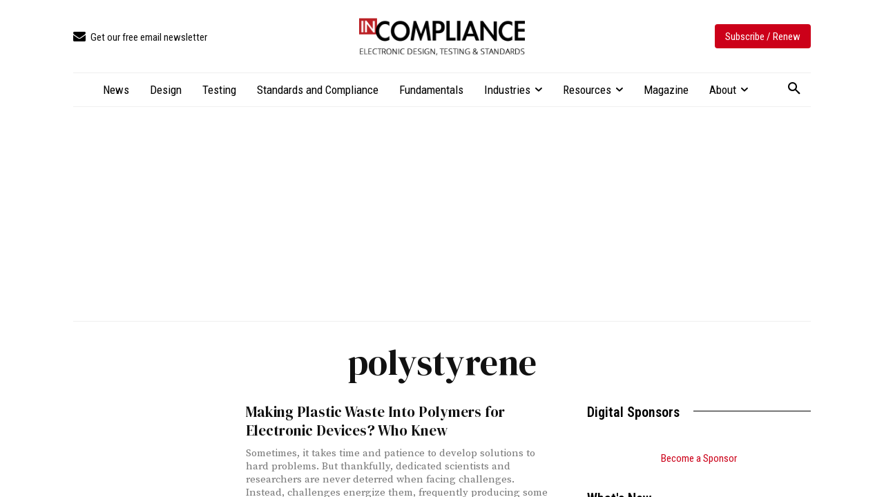

--- FILE ---
content_type: text/html; charset=UTF-8
request_url: https://incompliancemag.com/tag/polystyrene/
body_size: 2252
content:
<!DOCTYPE html>
<html lang="en">
<head>
    <meta charset="utf-8">
    <meta name="viewport" content="width=device-width, initial-scale=1">
    <title></title>
    <style>
        body {
            font-family: "Arial";
        }
    </style>
    <script type="text/javascript">
    window.awsWafCookieDomainList = [];
    window.gokuProps = {
"key":"AQIDAHjcYu/GjX+QlghicBgQ/7bFaQZ+m5FKCMDnO+vTbNg96AFCI/+6WPWvL7ZKDkd8xFi5AAAAfjB8BgkqhkiG9w0BBwagbzBtAgEAMGgGCSqGSIb3DQEHATAeBglghkgBZQMEAS4wEQQMjcRRe4U7aRAnaoooAgEQgDtZTPrkV3kgmqoXsTL8stLsWBAFKpoD1jXgzMLr6jFsw5UX00zBTydf7q3wr+L5F/OGW1+ZfiZFooXfSA==",
          "iv":"CgAF1zKEJAAACM+c",
          "context":"PgSELogSKRLwz/0gtqbG3Fb9OUKG2fWXrTjzB8NcYcL5yuY4HQEd9j244qXIStVDVDxB268CfkaIiB5GJtMyJX25Bey8tU743MxSMGym0vcIyztMAv8PbBSK1wut2Ugq3LOegD8i4F5Oq7D8wLnzzFft/qD3xkMFGRNygtlS1C54OINpLIgr/2ZtTgrNepV8rgdImXl0RxlDIyqhBeZZGS502NqJoXNfVu8rAHNgMgwypPUnwSS3Z04WnACPpGmmpQyLZSmocmgSiFGpM8JJd2I5L4rF2Hy/xDSU2QxmlUq5uKfdhuZnru6PwMg8KQPG/SXrbwiw58MEULlf3zNl8HxHmZpUEDJ5fHh4ndl9c27hTdwtsqvcQa1AqWLjEmZWVUTLNjTShJ/cl1B7YUsZ+2cWQl46Np0P3mffg7PdpKTFFbE0xtVm+wwrMSjlt7gckpIJfMtliYRXtaUa4D2LDXWB7lz5KBUlG/zbEPwC5GD+BA6cVUADGv4E2/Td9CUwe6gu4Y7wSS4Jnaj5APGVcn58ywI/cnLeDx+KCoIPpt16pX/VDIEP9APt+PLU0G3UMGnBCsBuXvlR8f9wcaCefKxOkbzf6/COkohqx65QzBuyUp8kFLvzHdfv9bSK8E2bOALs4XtRyYt0QRCmFPjIZglDMLGJtmgbhvG/emMU9+npb3PLGrx8+X6w93ONs/AzrMrzq6Q0q1vVJcBrXCdeAzkmRoLcVNh1jmLRrmw6ghJ+Tig="
};
    </script>
    <script src="https://56893a7d9a90.947e1d2c.us-east-1.token.awswaf.com/56893a7d9a90/c2d136607160/33fb5e0666fe/challenge.js"></script>
</head>
<body>
    <div id="challenge-container"></div>
    <script type="text/javascript">
        AwsWafIntegration.saveReferrer();
        AwsWafIntegration.checkForceRefresh().then((forceRefresh) => {
            if (forceRefresh) {
                AwsWafIntegration.forceRefreshToken().then(() => {
                    window.location.reload(true);
                });
            } else {
                AwsWafIntegration.getToken().then(() => {
                    window.location.reload(true);
                });
            }
        });
    </script>
    <noscript>
        <h1>JavaScript is disabled</h1>
        In order to continue, we need to verify that you're not a robot.
        This requires JavaScript. Enable JavaScript and then reload the page.
    </noscript>
</body>
</html>